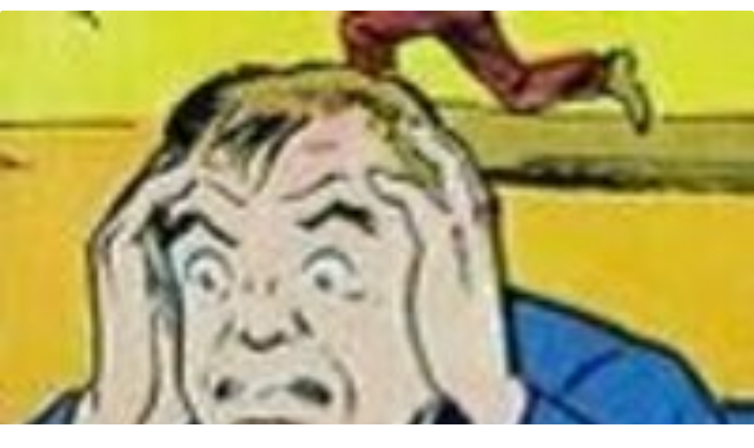

--- FILE ---
content_type: text/html; charset=utf-8
request_url: https://mitchw.blog/replies/2021/05/04/11408128.html
body_size: 8168
content:
<!DOCTYPE html>
<html lang="en">

<head>
  <meta charset="utf-8">
  <meta http-equiv="X-UA-Compatible" content="IE=edge">
  <meta name="viewport" content="width=device-width, initial-scale=1.0">
  <meta name="twitter:card" content="summary">
    <meta name="twitter:title" content="Mitch&#39;s Blog">
    <meta property="og:title" content="Mitch&#39;s Blog">
  
  
    <meta name="twitter:description" content="@odd He’s a superspreader.">
    <meta name="og:description" content="@odd He’s a superspreader.">
    <meta name="description" content="@odd He’s a superspreader."><meta name="twitter:image" content="https://avatars.micro.blog/avatars/2023/41/2611.jpg">
<meta property="og:image" content="https://avatars.micro.blog/avatars/2023/41/2611.jpg">
<title>@odd He’s a superspreader. … | Mitch&#39;s Blog</title>
  <link rel="canonical" href="https://mitchw.blog/replies/2021/05/04/11408128.html">
  
    <link rel="stylesheet" href="/css/main.css?1757804988">
  
  <link rel="stylesheet" href="/css/all.min.css?1757804988">
  <link rel="alternate" href="https://mitchw.blog/feed.xml" type="application/rss+xml" title="Mitch&#39;s Blog">
  <link rel="alternate" href="https://mitchw.blog/feed.json" type="application/json" title="Mitch&#39;s Blog">




<link rel="me" href="https://micro.blog/MitchW">







<link rel="shortcut icon" href="https://micro.blog/MitchW/favicon.png" type="image/x-icon">
<link rel="EditURI" type="application/rsd+xml" href="https://mitchw.blog/rsd.xml">
<link rel="authorization_endpoint" href="https://micro.blog/indieauth/auth">
<link rel="token_endpoint" href="https://micro.blog/indieauth/token">
<link rel="subscribe" href="https://micro.blog/users/follow">
<link rel="webmention" href="https://micro.blog/webmention">
<link rel="micropub" href="https://micro.blog/micropub">
<link rel="microsub" href="https://micro.blog/microsub">

<link rel="stylesheet" href="/custom.css?1757804988">


  <link rel="stylesheet" href="/css/collections.css?1757805787">



  


  
<script type="module">
  const base64Decode = (text) => decodeURIComponent(atob(text));

  document.addEventListener('click', e => {
    const link = e.target.closest('a.reply-by-email');

    if (link) {
      e.preventDefault();
      window.location = base64Decode(link.dataset.meta.match(/.{2}/g).map(hex => String.fromCharCode(parseInt(hex, 16) ^ 0x24)).join(''));
    }
  });
  </script>

  

  <link rel="stylesheet" href="/css/barefoot.min.css">
<script src="/js/barefoot.min.js"></script>
<script>
  document.addEventListener("DOMContentLoaded", (event) => {  
    var barefoot = new BareFoot();
    barefoot.init();
  });
</script>


  <script>
	document.addEventListener('DOMContentLoaded', () => {
		const images = document.querySelectorAll('.microblog_collection img');
		let currentImageIndex = 0;
		let isMultiLightbox = false;

		function createLightbox() {
			
			const lightbox = document.createElement('div');
			lightbox.id = 'microblog_lightbox';
			
			const closeBtn = document.createElement('button');
			closeBtn.id = 'microblog_lightbox_close_btn';
			closeBtn.innerHTML = '&times;';
			
			const prevBtn = document.createElement('button');
			prevBtn.id = 'microblog_lightbox_prev_btn';
			prevBtn.className = 'microblog_lightbox_nav';
			prevBtn.innerHTML = '&larr;';
			
			const nextBtn = document.createElement('button');
			nextBtn.id = 'microblog_lightbox_next_btn';
			nextBtn.className = 'microblog_lightbox_nav';
			nextBtn.innerHTML = '&rarr;';
			
			const lightboxImg = document.createElement('img');
			lightboxImg.id = 'microblog_lightbox_img';
			lightboxImg.alt = 'Lightbox Image';
			
			lightbox.appendChild(closeBtn);
			lightbox.appendChild(prevBtn);
			lightbox.appendChild(lightboxImg);
			lightbox.appendChild(nextBtn);
			
			document.body.appendChild(lightbox);
		
			return { lightbox, closeBtn, prevBtn, nextBtn, lightboxImg };
		}
		
		const { 
			lightbox, 
			closeBtn, 
			prevBtn, 
			nextBtn, 
			lightboxImg 
		} = createLightbox();

		function openMultiLightbox(index) {
			isMultiLightbox = true;
			currentImageIndex = index;
			lightboxImg.src = images[index].getAttribute('data-microblog-lightbox');
			lightbox.style.display = 'flex';

			
			prevBtn.style.display = 'block';
			nextBtn.style.display = 'block';
		}
		
		function openSingleLightbox(url) {
			isMultiLightbox = false;
			lightboxImg.src = url;
			lightbox.style.display = 'flex';

			
			prevBtn.style.display = 'none';
			nextBtn.style.display = 'none';
		}

		function closeLightbox() {
			lightbox.style.display = 'none';
		}

		function navigatePrevious() {
			currentImageIndex = (currentImageIndex - 1 + images.length) % images.length;
			lightboxImg.src = images[currentImageIndex].getAttribute('data-microblog-lightbox');
		}

		function navigateNext() {
			currentImageIndex = (currentImageIndex + 1) % images.length;
			lightboxImg.src = images[currentImageIndex].getAttribute('data-microblog-lightbox');
		}

		
		images.forEach((img, index) => {
			img.addEventListener('click', () => openMultiLightbox(index));
		});

		closeBtn.addEventListener('click', closeLightbox);
		prevBtn.addEventListener('click', navigatePrevious);
		nextBtn.addEventListener('click', navigateNext);

		
		document.addEventListener('keydown', (e) => {
			if (lightbox.style.display === 'flex') {
				switch (e.key) {
					case 'ArrowLeft':
						if (isMultiLightbox) {
							navigatePrevious();
						}
						break;
					case 'ArrowRight':
						if (isMultiLightbox) {
							navigateNext();
						}
						break;
					case 'Escape':
						closeLightbox();
						break;
				}
			}
		});

		
		lightbox.addEventListener('click', (e) => {
			if (e.target === lightbox) {
				closeLightbox();
			}
		});
		
		
		const single_images = document.querySelectorAll(".e-content img, .p-summary img");
		single_images.forEach(function(image) {
			
			if (image.closest(".microblog_collection")) {
				return;
			}
		
			
			if (!image.closest("a")) {
				
				const hasClickHandler = image.onclick || image.hasAttribute("onclick");
				const hasTouchHandler = image.ontouchstart || image.hasAttribute("ontouchstart");
		
				
				if (!hasClickHandler && !hasTouchHandler) {
					image.addEventListener("click", function() {
						openSingleLightbox(image.src);
					});
				}
			}
		});
	});
</script>


  
    <script defer src='https://tinylytics.app/embed/TZx9nny73WyRcKBq74AA.js'></script>


</head>


<body>
  <header class="site-header">
	
	<a href="/"><img src="https://avatars.micro.blog/avatars/2023/41/2611.jpg" alt="Mitch&#39;s Blog Profile Photo" class="profile_photo u-photo" width="80" height="80"></a>
	
	
	<h1><a class="site-title p-name u-url" href="/">Mitch&#39;s Blog</a></h1>
	
	
	
	
	
	<nav class="site-nav">
		<ul>
			
			
			
			<li><a class="page-link A good Nelson Mandela quote " href="/Mandela/">A good Nelson Mandela quote </a></li>
			
			
			
			<li><a class="page-link This blog is a dog&#39;s breakfast" href="/dogsbreakfast/">This blog is a dog&#39;s breakfast</a></li>
			
			
			
			<li><a class="page-link Newsletter" href="/Newsletter/">Newsletter</a></li>
			
			
			
			<li><a class="page-link Follow these posts on Mastodon, Tumblr or Bluesky" href="/follow-these-posts-on-mastodon/">Follow these posts on Mastodon, Tumblr or Bluesky</a></li>
			
			
			
		</ul>
	</nav>
	
</header>


  <div class="page-content">
    <div class="wrapper">
      
<div class="page">

  

  

   <a href="https://mitchw.blog/replies/2021/05/04/11408128.html" class="post-date u-url"><time class="dt-published" datetime="2021-05-04T13:20:44-07:00">May 4, 2021</time> ∞</a>
  <div class="reply-to"> Replying to:  <a href="https://micro.blog/odd/11406608" class="u-in-reply-to">@odd</a>  </div> 

  <article class="post-content">
    <p><a href="https://micro.blog/odd">@odd</a> He’s a superspreader.</p>

  </article>

  

</div>

    </div>
    
  </div>
  <footer class="site-footer">

  <div class="wrapper">
    
    <p class="custom_footer"></p>
    
    <p class="attribution custom_footer">Hosted by <a href="https://micro.blog">Micro.blog</a>. Powered by <a href="https://sumo.micro.blog">Sumo Theme</a>. Designed with <span class="red">♥</span> by <a href="https://www.mattlangford.com">Matt Langford</a>.</p>
  </div>

</footer>


  

  
</body>
</html>


--- FILE ---
content_type: text/css; charset=utf-8
request_url: https://mitchw.blog/css/main.css?1757804988
body_size: 49855
content:
/*!
 * Mythos Theme for Micro.blog
 * A minimal, fast, and readable black and white theme
 * 
 * Author: Matt Langford
 * Website: https://mattlangford.com
 * Repository: https://github.com/mattlangford/mythos-theme
 * License: MIT License
 * Version: 1.4.12
 * 
 * CUSTOMIZATION TIP: Do not modify this file directly. Instead use Micro.blog's Custom CSS feature.
 * If you modify (or overwrite) this file, it will limit the ability to apply future updates when one is released.
 * Use this file as a guide, but only include the specific things you want to change in your Custom CSS.
 */

/* ===== THEME CUSTOMIZATION VARIABLES =====
 * Change these values to customize your theme colors, fonts, and spacing.
 * All changes here will automatically apply throughout your entire site.
 */
:root {
    /* COLORS - Light Mode Default
     * Change these hex color codes to customize your theme colors.
     * Example: Change --color-text to #333333 for softer black text */
    --color-text: #000000;
    --color-text-light: #333333;
    --color-text-muted: #666666;
    --color-background: #ffffff;
    --color-background-alt: #f8f9fa;
    --color-border: #e1e5e9;
    --color-border-light: #f1f3f4;
    --color-link: #555555;
    --color-link-hover: #000000;
    --color-accent: #666666;
    
    /* TYPOGRAPHY 
     * Controls all text appearance throughout your site.
     * Tip: Change --font-size-base to make all text larger or smaller (18px is default) */
    --font-family-base: -apple-system, BlinkMacSystemFont, "Segoe UI", Roboto, "Helvetica Neue", Arial, "Liberation Sans", FreeSans, sans-serif;
    --font-family-mono: "SF Mono", Monaco, "Cascadia Code", "Roboto Mono", Consolas, "Liberation Mono", "Courier New", monospace;
    --font-size-base: 18px;
    --font-size-large: 20px;
    --font-size-small: 16px;
    --font-size-xs: 14px;
    --line-height-base: 1.6;
    --line-height-tight: 1.4;
    --line-height-loose: 1.8;
    
    /* SPACING 
     * Controls margins, padding, and gaps throughout your site.
     * Tip: Increase these values for more spacious design, decrease for more compact */
    --spacing-xs: 0.25rem;
    --spacing-sm: 0.5rem;
    --spacing-md: 1rem;
    --spacing-lg: 1.5rem;
    --spacing-xl: 2rem;
    --spacing-2xl: 3rem;
    --spacing-3xl: 4rem;
    
    /* LAYOUT 
     * Controls the width of your content and key measurements. */
    --container-width: 42rem;
    --container-width-wide: 48rem;
    --header-height: 4.75rem;
    --touch-target-height: 44px;
    --button-padding: var(--spacing-md) var(--spacing-lg);
    --button-padding-compact: var(--spacing-sm) var(--spacing-md);
    
    /* SHADOWS
     * Controls drop shadows and depth effects throughout the theme. */
    --shadow-light: 0 4px 12px rgba(0, 0, 0, 0.1);
    --shadow-medium: 0 8px 24px rgba(0, 0, 0, 0.15);
    --shadow-heavy: 0 8px 32px rgba(0, 0, 0, 0.3);
    
    /* BORDER RADIUS
     * Controls corner rounding for buttons, images, and containers. */
    --radius-small: 5px;
    --radius-medium: 8px;
    --radius-large: 12px;
    
    /* ANIMATIONS 
     * Controls how fast hover effects and transitions happen.
     * Tip: Set these to 0s if you prefer no animations */
    --transition-fast: 0.15s ease;
    --transition-base: 0.2s ease;
    --transition-slow: 0.3s ease;
}

/* ===== DARK MODE =====
 * Automatically activates when user's device is set to dark mode.
 * These colors override the light mode colors above.
 * Tip: Customize these colors to create your perfect dark mode experience. */
@media (prefers-color-scheme: dark) {
    :root {
        /* DARK MODE COLORS
         * Note: These use softer colors than pure black/white for better eye comfort */
        --color-text: #e5e5e5;
        --color-text-light: #cccccc;
        --color-text-muted: #999999;
        --color-background: #1a1a1a;
        --color-background-alt: #2a2a2a;
        --color-border: #404040;
        --color-border-light: #333333;
        --color-link: #aaaaaa;
        --color-link-hover: #e5e5e5;
        --color-accent: #888888;
    }
    
    /* SPECIAL CONTENT BLOCKS in Dark Mode
     * These override the light mode versions for better dark mode contrast */
    /* Blue informational blocks */
    p.note {
        background-color: #1a2533;
        border-color: #2d4a5c;
        border-left-color: #4a90cc;
        color: #b3d7f0;
    }
    
    /* Yellow warning blocks */
    p.alert {
        background-color: #332914;
        border-color: #5c4a1a;
        border-left-color: #cc9944;
        color: #f0d9a3;
    }
    
    /* Gray sidebar-style blocks */
    p.aside {
        background-color: #2a2a2a;
        border-color: #404040;
        border-left-color: #777777;
        color: #cccccc;
    }
    
    p.lead {
        color: #cccccc;
    }
    
    /* IMAGES in Dark Mode
     * Add subtle border so images stand out from dark background */
    img {
        border: 1px solid var(--color-border-light);
    }
    
    img.vintage {
        border-color: #3a3a36;
        background-color: #2a2a26;
        box-shadow: 
            0 2px 8px rgba(0, 0, 0, 0.3),
            inset 0 0 0 1px rgba(255, 255, 255, 0.1),
            0 0 0 1px #404036;
    }
    
    /* CODE BLOCKS in Dark Mode 
     * Dark theme for code and syntax highlighting */
    /* Inline code */
    code {
        background-color: #2d2d2d;
        border-color: var(--color-border);
        color: #e5e5e5;
    }
    
    /* Code blocks */
    pre {
        background-color: #2d2d2d;
        border-color: var(--color-border);
        color: #e5e5e5;
    }
    
    /* HIGHLIGHT element in Dark Mode */
    highlight, mark {
        background-color: #4a4a00;
        color: #ffffff;
    }
    
    /* Fixes issue with Archive by Months plugin in Dark Mode */
    .archive_years select {
       color: #000;
    }
}

/* ===== SMOOTH TRANSITIONS =====
 * Makes dark/light mode switching smooth and pleasant.
 * All elements transition their colors when mode changes. */
*, *::before, *::after {
    transition: background-color var(--transition-base), color var(--transition-base), border-color var(--transition-base);
}

/* ===== ACCESSIBILITY: REDUCED MOTION =====
 * Respects user preference for reduced motion (important for vestibular disorders).
 * When user has "reduce motion" enabled, all animations become nearly instant. */
@media (prefers-reduced-motion: reduce) {
    *, *::before, *::after {
        animation-duration: 0.01ms !important;
        animation-iteration-count: 1 !important;
        transition-duration: 0.01ms !important;
        scroll-behavior: auto !important;
    }
}

/* ===== FOUNDATIONAL STYLES =====
 * These establish the basic behavior and appearance for your entire site.
 * Generally, you won't need to modify these unless you want advanced customization. */

/* Reset browser defaults and use modern box model */
*,
*::before,
*::after {
    box-sizing: border-box;
}

/* Set up base font size and text rendering */
html {
    font-size: var(--font-size-base);
    line-height: var(--line-height-base);
    -webkit-text-size-adjust: 100%;
    scroll-padding-top: var(--header-height);
}

/* Smooth scrolling for anchor links (respects motion preferences) */
@media (prefers-reduced-motion: no-preference) {
    html {
        scroll-behavior: smooth;
    }
}

/* Main page setup - this controls your overall site appearance */
body {
    margin: 0;
    padding: 0;
    font-family: var(--font-family-base);
    color: var(--color-text);
    background-color: var(--color-background);
    -webkit-font-smoothing: antialiased;
    -moz-osx-font-smoothing: grayscale;
    letter-spacing: 0.01em;
    transition: background-color var(--transition-base), color var(--transition-base);
}

/* ===== TYPOGRAPHY =====
 * Controls the appearance of all text elements.
 * Tip: To change font sizes site-wide, modify the --font-size variables at the top. */

/* Headlines (h1, h2, h3, h4, h5, h6)
 * These control your blog post titles and section headings */
h1, h2, h3, h4, h5, h6 {
    margin: var(--spacing-xl) 0 var(--spacing-md);
    font-weight: 600;
    line-height: var(--line-height-tight);
    color: var(--color-text);
}

/* Remove extra space above the first heading in a section */
h1:first-child,
h2:first-child,
h3:first-child {
    margin-top: 0;
}

/* Specific heading sizes - change these to adjust hierarchy
 * Tip: rem units scale with your base font size */
h1 { font-size: 2rem; }
h2 { font-size: 1.5rem; }
h3 { font-size: 1.25rem; }
h4 { font-size: 1.1rem; }
h5 { font-size: 1rem; }
h6 { font-size: 0.9rem; }

/* Paragraphs - your main text content */
p {
    margin: 0 0 var(--spacing-md);
}

/* Remove space below the last paragraph in a section */
p:last-child {
    margin-bottom: 0;
}

/* ===== SPECIAL CONTENT BLOCKS =====
 * Use these classes in your posts for styled content blocks.
 * Example: <p class="note">This is an informational note.</p> */

/* Blue informational blocks - use for tips, notes, helpful information */
p.note {
    background-color: #e8f4fd;
    border: 1px solid #bee5eb;
    border-left: 4px solid #007acc;
    padding: var(--spacing-md);
    margin: var(--spacing-lg) 0;
    border-radius: var(--radius-small);
    font-weight: 600;
    color: #084248;
}

/* Yellow warning blocks - use for warnings, important notices */
p.alert {
    background-color: #fff3cd;
    border: 1px solid #ffeaa7;
    border-left: 4px solid #f39c12;
    padding: var(--spacing-md);
    margin: var(--spacing-lg) 0;
    border-radius: var(--radius-small);
    font-weight: 600;
    color: #6b4f03;
}

/* Gray sidebar-style blocks - use for additional info, asides */
p.aside {
    background-color: #f8f9fa;
    border: 1px solid #dee2e6;
    border-left: 4px solid #6c757d;
    padding: var(--spacing-md);
    margin: var(--spacing-lg) 0;
    border-radius: var(--radius-small);
    font-weight: 600;
    color: #495057;
}

/* Lead paragraph - larger text for introductions */
p.lead {
    font-size: var(--font-size-large);
    font-weight: 400;
    line-height: var(--line-height-loose);
    margin-bottom: var(--spacing-lg);
    color: var(--color-text-light);
}

/* ===== LINKS =====
 * Controls how all links appear and behave throughout your site. */

/* Default link appearance */
a {
    color: var(--color-link);
    text-decoration: underline;
    text-underline-offset: 0.2em;
    text-decoration-thickness: 1px;
    transition: color var(--transition-fast);
}

/* Link hover state - when mouse hovers over link */
a:hover {
    color: var(--color-link-hover);
    text-decoration-thickness: 2px;
}

/* Link focus state - when keyboard user tabs to link (accessibility) */
a:focus {
    outline: 2px solid var(--color-accent);
    outline-offset: 2px;
}

/* Footnote links - remove underlines for cleaner appearance */
a[href^="#fn:"],
a[href^="#fnref:"],
.footnote-ref,
.footnote-backref {
    text-decoration: none;
}

/* Add subtle hover effect for footnote links */
a[href^="#fn:"]:hover,
a[href^="#fnref:"]:hover,
.footnote-ref:hover,
.footnote-backref:hover {
    text-decoration: underline;
    text-decoration-thickness: 1px;
}

/* Lists */
ul, ol {
    margin: 0 0 var(--spacing-md);
    padding-left: var(--spacing-lg);
}

li {
    margin-bottom: var(--spacing-xs);
}

/* ===== TABLES =====
 * Clean, readable table styling that matches the theme design. */

table {
    width: 100%;
    border-collapse: collapse;
    margin: var(--spacing-lg) 0;
    font-size: var(--font-size-base);
    line-height: var(--line-height-base);
}

/* Table headers */
th {
    background-color: var(--color-background-alt);
    color: var(--color-text);
    font-weight: 600;
    padding: var(--spacing-md) var(--spacing-lg);
    text-align: left;
    border-bottom: 2px solid var(--color-border);
    border-right: 1px solid var(--color-border-light);
}

th:last-child {
    border-right: none;
}

/* Table cells */
td {
    padding: var(--spacing-md) var(--spacing-lg);
    border-bottom: 1px solid var(--color-border-light);
    border-right: 1px solid var(--color-border-light);
}

td:last-child {
    border-right: none;
}

/* Zebra striping for better readability */
tbody tr:nth-child(even) {
    background-color: var(--color-background-alt);
}

/* Hover effect on table rows */
tbody tr:hover {
    background-color: var(--color-background-alt);
    transition: background-color var(--transition-fast);
}


/* Images */
img {
    width: 100%;
    height: auto;
    display: block;
    margin: var(--spacing-md) 0;
    border-radius: var(--radius-small);
}

/* Note: For lazy loading, users should add loading="lazy" to img tags in content.
   Avatar images in header should NOT use lazy loading as they're above-the-fold. */

/* Videos */
video {
    width: 100%;
    height: auto;
    display: block;
    margin: var(--spacing-md) 0;
    border-radius: var(--radius-small);
}


img.half-width {
    width: 50%;
    max-width: 50%;
    margin: var(--spacing-md) auto;
}

img.small {
    width: 150px;
    height: 150px;
    object-fit: cover;
    border-radius: var(--radius-small);
    margin: var(--spacing-sm);
}

img.frame {
    border: 8px solid var(--color-background-alt);
    box-shadow: var(--shadow-light);
    margin: var(--spacing-lg) 0;
}

/* ===== SPECIAL IMAGE CLASSES =====
 * Add these classes to images in your posts for different effects.
 * Example: <img src="photo.jpg" class="full-width" alt="Description"> */

/* Full-width images that break out of the normal content width
 * Great for hero images, wide screenshots, landscape photos */
img.full-width,
figure.full-width {
    width: 100vw;
    max-width: 1200px;
    margin-left: 50%;
    transform: translateX(-50%);
}

/* Remove rounded corners from full-width images when they reach browser edge */
img.full-width {
    border-radius: 0;
}

/* Vintage scrapbook-style image */
img.vintage {
    position: relative;
    border: 8px solid #f5f5f0;
    border-radius: 2px;
    box-shadow: 
        0 2px 8px rgba(0, 0, 0, 0.15),
        inset 0 0 0 1px rgba(0, 0, 0, 0.1),
        0 0 0 1px #e8e8e0;
    transform: rotate(-0.5deg);
    margin: var(--spacing-lg) auto;
    display: block;
    background-color: #f9f9f6;
    padding: 4px;
}

img.vintage:hover {
    transform: rotate(0deg);
    transition: transform 0.3s ease;
}

/* Figure captions - centered styling for image descriptions */
figcaption {
    text-align: center;
    font-size: var(--font-size-small);
    color: var(--color-text-muted);
    font-style: italic;
    margin-top: var(--spacing-sm);
    padding: 0 var(--spacing-md);
    line-height: var(--line-height-base);
}

/* Code */
code {
    font-family: var(--font-family-mono);
    font-size: 0.9em;
    background-color: var(--color-background-alt);
    padding: 0.15em 0.3em;
    border-radius: var(--radius-small);
    border: 1px solid var(--color-border-light);
}

pre {
    font-family: var(--font-family-mono);
    font-size: 0.85em;
    background-color: var(--color-background-alt);
    padding: var(--spacing-md);
    border-radius: var(--radius-small);
    border: 1px solid var(--color-border);
    overflow-x: auto;
    margin: var(--spacing-lg) 0;
    line-height: var(--line-height-tight);
    position: relative;
}

/* Code block copy button */
.code-copy-button {
    position: absolute;
    top: var(--spacing-sm);
    right: var(--spacing-sm);
    background-color: var(--color-background);
    border: 1px solid var(--color-border);
    border-radius: var(--radius-small);
    padding: var(--spacing-xs) var(--spacing-sm);
    font-size: var(--font-size-xs);
    color: var(--color-text-muted);
    cursor: pointer;
    opacity: 0;
    transition: all var(--transition-fast);
    z-index: 10;
}

pre:hover .code-copy-button {
    opacity: 1;
}

.code-copy-button:hover {
    background-color: var(--color-background-alt);
    border-color: var(--color-accent);
    color: var(--color-text);
}

.code-copy-button.copied {
    background-color: var(--color-accent);
    color: var(--color-background);
}

pre code {
    background: none;
    border: none;
    padding: 0;
    font-size: inherit;
}

/* Highlight element - for text highlighting/marking */
highlight, mark {
    background-color: #fff3cd;
    color: var(--color-text);
    padding: 0.1em 0.2em;
    border-radius: 3px;
    font-weight: 500;
}

/* Abbreviation element - for acronyms and abbreviations */
abbr {
    text-decoration: underline dotted;
    text-underline-offset: 0.2em;
    cursor: help;
    font-variant: small-caps;
    letter-spacing: 0.05em;
}

/* Blockquotes */
blockquote {
    margin: var(--spacing-xl) 0;
    padding: var(--spacing-md) var(--spacing-lg);
    border-left: 4px solid var(--color-border);
    background-color: var(--color-background-alt);
    font-style: italic;
    color: var(--color-text-light);
}

blockquote p:last-child {
    margin-bottom: 0;
}

/* Bible verse styling - elegant formatting for scripture */
blockquote.verse {
    font-family: Georgia, "Times New Roman", serif;
    text-align: center;
    border: none;
    background-color: transparent;
    font-style: normal;
    color: var(--color-text);
    padding: var(--spacing-xl) var(--spacing-lg);
    margin: var(--spacing-xl) auto;
    position: relative;
    max-width: 600px;
}

blockquote.verse:before {
    content: """;
    font-size: 3em;
    color: var(--color-text-muted);
    position: absolute;
    top: 0;
    left: 50%;
    transform: translateX(-50%);
    line-height: 0.8;
}

blockquote.verse p {
    font-size: var(--font-size-large);
    line-height: var(--line-height-loose);
    margin-bottom: var(--spacing-md);
}

blockquote.verse cite {
    font-style: normal;
    font-weight: 600;
    font-size: var(--font-size-small);
    color: var(--color-text-muted);
    display: block;
    margin-top: var(--spacing-md);
    letter-spacing: 0.5px;
}

/* ===== LAYOUT COMPONENTS =====
 * These control the major sections of your site layout.
 * Generally you won't need to modify these unless you want structural changes. */

/* ===== SITE HEADER =====
 * The top navigation bar that contains your site title and menu */
.site-header {
    background-color: var(--color-background);
    border-bottom: 1px solid var(--color-border);
    position: sticky;
    top: 0;
    z-index: 100;
    backdrop-filter: blur(10px);
    -webkit-backdrop-filter: blur(10px);
}

.header-container {
    max-width: var(--container-width);
    margin: 0 auto;
    padding: var(--spacing-md) var(--spacing-lg);
    display: flex;
    align-items: center;
    justify-content: space-between;
    min-height: var(--header-height);
}

.site-branding {
    display: flex;
    align-items: center;
    gap: var(--spacing-md);
}


.site-info {
    min-width: 0;
}

.site-title {
    margin: 0;
    font-size: 1.25rem;
    font-weight: 600;
    line-height: 1.2;
}

.title-avatar {
    width: 1.75rem;
    height: 1.75rem;
    border-radius: 50%;
    margin: 0;
    flex-shrink: 0;
}

.site-title a {
    color: var(--color-text);
    text-decoration: none;
    transition: color var(--transition-fast);
    display: flex;
    align-items: center;
    gap: var(--spacing-sm);
}

.site-title a:hover {
    color: var(--color-link);
}


/* ===== NAVIGATION MENU =====
 * The dropdown menu that appears when clicking the menu button.
 * Features automatic 2-column layout when you have 6+ menu items. */
.site-navigation {
    position: relative;
}

.menu-toggle {
    display: flex;
    align-items: center;
    gap: var(--spacing-sm);
    background: none;
    border: 1px solid var(--color-border);
    border-radius: var(--radius-small);
    padding: var(--spacing-sm) var(--spacing-md);
    cursor: pointer;
    transition: all var(--transition-fast);
    font-size: var(--font-size-small);
    color: var(--color-text-muted);
}

.menu-toggle:hover {
    border-color: var(--color-accent);
    color: var(--color-text);
}

.menu-toggle-text {
    font-weight: 500;
}

.hamburger {
    display: flex;
    flex-direction: column;
    width: 18px;
    height: 14px;
    justify-content: space-between;
}

.hamburger span {
    display: block;
    height: 2px;
    width: 100%;
    background-color: currentColor;
    transition: all var(--transition-fast);
    transform-origin: center;
}

.menu-toggle[aria-expanded="true"] .hamburger span:first-child {
    transform: rotate(45deg) translate(5px, 5px);
}

.menu-toggle[aria-expanded="true"] .hamburger span:nth-child(2) {
    transform: scale(0);
    opacity: 0;
}

.menu-toggle[aria-expanded="true"] .hamburger span:last-child {
    transform: rotate(-45deg) translate(5px, -5px);
}

/* CSS-only menu toggle styles (Progressive Enhancement Base) */
.menu-toggle-input {
    position: absolute;
    opacity: 0;
    pointer-events: none;
    left: -9999px;
}

/* CSS-only menu functionality - show menu when checkbox is checked */
@media (max-width: 768px) {
    .menu-toggle-input:checked ~ .primary-menu {
        transform: translateX(-320px) !important;
    }
    
    .menu-toggle-input:checked ~ .menu-backdrop {
        opacity: 1 !important;
        visibility: visible !important;
    }
}

@media (min-width: 769px) {
    .menu-toggle-input:checked ~ .primary-menu {
        opacity: 1 !important;
        visibility: visible !important;
        transform: translateX(0) translateY(0) !important;
    }
}

/* Visual feedback for checkbox toggle */
.menu-toggle-input:checked + .menu-toggle .hamburger span:first-child {
    transform: rotate(45deg) translate(5px, 5px);
}

.menu-toggle-input:checked + .menu-toggle .hamburger span:nth-child(2) {
    transform: scale(0);
    opacity: 0;
}

.menu-toggle-input:checked + .menu-toggle .hamburger span:last-child {
    transform: rotate(-45deg) translate(5px, -5px);
}

/* JavaScript Enhancement - hide CSS-only version when JS is available */
.js-enabled .menu-toggle-input,
.js-enabled .menu-toggle:not(.js-menu-toggle) {
    display: none !important;
}

.js-enabled .js-menu-toggle {
    display: flex !important;
}


/* MOBILE: Full-screen overlay navigation */
@media (max-width: 768px) {
    .site-navigation {
        position: relative;
        z-index: 1001;
    }
    
    .menu-toggle {
        position: relative;
        z-index: 1002;
        background-color: var(--color-background) !important;
        border-color: var(--color-border) !important;
        color: var(--color-text-muted) !important;
        backdrop-filter: none !important;
    }
    
    /* Mobile Menu - Slide In Below Header */
    .primary-menu {
        position: fixed;
        top: var(--header-height);
        right: -320px;
        width: 320px;
        height: calc(100vh - var(--header-height));
        height: calc(100dvh - var(--header-height)); /* Dynamic viewport height for mobile browsers */
        background-color: var(--color-background);
        border-left: 1px solid var(--color-border);
        transform: translateX(0);
        transition: transform 0.3s cubic-bezier(0.4, 0, 0.2, 1);
        z-index: 99;
        box-shadow: -4px 0 20px rgba(0, 0, 0, 0.1);
    }
    
    .primary-menu.active {
        transform: translateX(-320px);
    }
    
    /* Mobile Menu Backdrop */
    .menu-backdrop {
        position: fixed;
        top: var(--header-height);
        left: 0;
        width: 100vw;
        height: calc(100vh - var(--header-height));
        background-color: rgba(0, 0, 0, 0.5);
        opacity: 0;
        visibility: hidden;
        transition: all 0.3s cubic-bezier(0.4, 0, 0.2, 1);
        z-index: 98;
    }
    
    .menu-backdrop.active {
        opacity: 1;
        visibility: visible;
    }
    
    .menu-content {
        display: flex;
        flex-direction: column;
        height: 100%;
        padding: var(--spacing-md) 0 calc(var(--spacing-md) + env(safe-area-inset-bottom, 16px));
        overflow-y: auto;
        box-sizing: border-box;
    }
    
    .nav-menu {
        list-style: none;
        margin: 0;
        padding: 0 var(--spacing-md);
        flex: 1;
        position: relative;
    }
    
    /* Simplified overflow handling for 7+ navigation items */
    .nav-menu.scrollable {
        max-height: calc(100vh - var(--header-height) - 140px);
        overflow-y: auto;
        margin-bottom: var(--spacing-sm);
        border-bottom: 1px solid var(--color-border-light);
        padding-bottom: var(--spacing-sm);
    }
    
    /* Prominent fade gradient for scrollable indication */
    .nav-menu.scrollable::after {
        content: '';
        position: sticky;
        bottom: 0;
        left: 0;
        right: 0;
        height: 32px;
        background: linear-gradient(to bottom, transparent 0%, rgba(0,0,0,0.15) 30%, rgba(0,0,0,0.25) 60%, var(--color-background) 100%);
        pointer-events: none;
        margin: 0 calc(-1 * var(--spacing-md));
    }
    
    .nav-menu.scrollable.scrolled-to-bottom::after {
        display: none;
    }
    
    /* Aggressive social icon hiding for short screens */
    @media (max-height: 550px) {
        .social-icons {
            display: none !important;
        }
        
        .nav-menu.scrollable {
            max-height: calc(100vh - var(--header-height) - 60px);
            margin-bottom: 0;
            border-bottom: none;
            padding-bottom: 0;
        }
    }
    
    /* CSS Variables for mobile */
    :root {
        --font-size-base: 16px;
        --container-width: 100%;
        --spacing-lg: 1rem;
        --spacing-xl: 1.25rem;
        --spacing-2xl: 2rem;
        --spacing-3xl: 2.5rem;
        --button-padding-mobile: var(--spacing-md) var(--spacing-md);
        --button-padding-compact-mobile: var(--spacing-sm) var(--spacing-md);
    }
    
    /* Layout adjustments */
    .header-container {
        padding: var(--spacing-md) var(--spacing-md);
    }
    
    .main-content {
        padding: var(--spacing-xl) var(--spacing-md);
    }
    
    .site-title {
        font-size: 1.1rem;
    }
    
    /* Navigation mobile adjustments */
    .nav-link {
        padding: var(--spacing-md) var(--spacing-lg);
        font-size: var(--font-size-small);
    }
    
    /* Pagination mobile adjustments */
    .pagination {
        flex-direction: row;
        justify-content: space-between;
        gap: var(--spacing-sm);
        text-align: center;
    }
    
    .prev-page, .next-page {
        padding: var(--button-padding-mobile);
        font-size: var(--font-size-xs);
        flex: 0 1 auto;
        min-width: 0;
    }
    
    .page-numbers {
        flex: 0 0 auto;
        font-size: var(--font-size-xs);
    }
    
    /* Archive categories mobile adjustments */
    .archive-categories {
        gap: var(--spacing-xs);
    }
    
    .archive-categories .category-button {
        padding: var(--button-padding-compact-mobile);
        font-size: var(--font-size-xs);
    }
    
    /* Table mobile adjustments */
    table {
        font-size: var(--font-size-small);
    }
    
    th, td {
        padding: var(--spacing-sm) var(--spacing-md);
    }
    
    /* Photo collection mobile adjustments */
    .microblog_collection {
        grid-template-columns: repeat(3, 1fr) !important;
        gap: var(--spacing-sm) !important;
    }
}

/* DESKTOP: Dropdown Menu */
@media (min-width: 769px) {
    .primary-menu {
        position: absolute;
        top: calc(100% + var(--spacing-sm));
        right: 0;
        width: 320px;
        height: auto;
        min-height: fit-content;
        max-height: 80vh;
        background-color: var(--color-background);
        border: 1px solid var(--color-border);
        border-radius: var(--radius-medium);
        box-shadow: var(--shadow-medium);
        transform: translateX(0) translateY(-10px);
        opacity: 0;
        visibility: hidden;
        transition: all 0.3s cubic-bezier(0.4, 0, 0.2, 1);
        z-index: 1000;
        overflow: visible;
    }

    .primary-menu.active {
        opacity: 1;
        visibility: visible;
        transform: translateX(0) translateY(0);
    }
    
    .menu-content {
        height: auto;
        padding: var(--spacing-md) 0;
        min-height: 100%;
        display: flex;
        flex-direction: column;
    }
    
    .nav-menu {
        padding: 0;
        margin: 0;
        flex: none;
        list-style: none;
        position: relative;
    }
    
    /* Simplified desktop overflow handling */
    .nav-menu.scrollable {
        max-height: calc(60vh - 80px);
        overflow-y: auto;
        margin-bottom: var(--spacing-sm);
        border-bottom: 1px solid var(--color-border-light);
        padding-bottom: var(--spacing-sm);
    }
    
    .nav-menu.scrollable::after {
        content: '';
        position: sticky;
        bottom: 0;
        height: 24px;
        background: linear-gradient(to bottom, transparent 0%, rgba(0,0,0,0.15) 30%, rgba(0,0,0,0.25) 60%, var(--color-background) 100%);
        pointer-events: none;
        margin: 0;
    }
    
    .nav-menu.scrollable.scrolled-to-bottom::after {
        display: none;
    }
    
    /* Hide social icons on short desktop screens too */
    @media (min-width: 769px) and (max-height: 600px) {
        .social-icons {
            display: none !important;
        }
        
        .nav-menu.scrollable {
            max-height: calc(60vh - 40px);
            margin-bottom: 0;
            border-bottom: none;
            padding-bottom: 0;
        }
    }
}

/* Navigation Links */
.nav-item {
    margin: 0;
}

.nav-link {
    display: flex;
    align-items: center;
    padding: var(--spacing-md) var(--spacing-lg);
    min-height: 48px;
    color: var(--color-text);
    text-decoration: none;
    font-weight: 500;
    font-size: var(--font-size-base);
    transition: all 0.2s ease;
    border-radius: var(--radius-small);
    margin: 0 var(--spacing-md) var(--spacing-xs);
    position: relative;
}

.nav-link:hover,
.nav-link:focus {
    background-color: var(--color-background-alt);
    color: var(--color-text);
}

.nav-link:focus {
    outline: 2px solid var(--color-accent);
    outline-offset: 2px;
}

/* Social Icons Grid */
.social-icons {
    margin-top: var(--spacing-md);
    padding: var(--spacing-md);
    border-top: 1px solid var(--color-border-light);
    display: grid;
    gap: var(--spacing-sm);
    justify-content: center;
    flex-shrink: 0;
}

/* Remove duplicate border when navigation is scrollable */
.nav-menu.scrollable + .social-icons {
    border-top: none;
    margin-top: 0;
}

/* Social Icons Grid - Auto-layout */
.social-icons {
    grid-template-columns: repeat(auto-fit, minmax(32px, 1fr));
    gap: var(--spacing-sm);
    max-width: 212px;
    margin-left: auto;
    margin-right: auto;
}

/* Reduced Motion Support */
@media (prefers-reduced-motion: reduce) {
    .primary-menu,
    .menu-backdrop,
    .nav-link,
    .social-link {
        transition: none;
    }
    
    .social-link:hover {
        transform: none;
    }
}

.social-link {
    display: flex;
    align-items: center;
    justify-content: center;
    width: 44px;
    height: 44px;
    color: var(--color-text-muted);
    text-decoration: none;
    border-radius: var(--radius-small);
    transition: all 0.2s ease;
    font-size: 1.25rem;
}

.social-link:hover,
.social-link:focus {
    color: var(--color-text);
    background-color: var(--color-background-alt);
    transform: translateY(-2px);
}

.social-link:focus {
    outline: 2px solid var(--color-accent);
    outline-offset: 2px;
}

/* Main Content */
.main-content {
    max-width: var(--container-width);
    margin: 0 auto;
    padding: var(--spacing-2xl) var(--spacing-lg);
}

/* Home Page */
.home-content {
    max-width: 100%;
}



/* Posts */
.posts-list {
    max-width: 100%;
}

.post-item {
    margin-bottom: var(--spacing-2xl);
    padding-bottom: var(--spacing-2xl);
    border-bottom: 1px solid var(--color-border-light);
}

.post-item:last-child {
    margin-bottom: 0;
    border-bottom: none;
}

.post-header {
    margin-bottom: var(--spacing-md);
}

.post-title {
    margin: 0 0 var(--spacing-sm);
    font-size: 1.5rem;
    line-height: var(--line-height-tight);
}

.post-title a {
    color: var(--color-text);
    text-decoration: none;
    transition: color var(--transition-fast);
}

.post-title a:hover {
    color: var(--color-link);
}

.post-meta {
    display: flex;
    align-items: center;
    gap: var(--spacing-md);
    font-size: var(--font-size-small);
    color: var(--color-text-muted);
    margin: var(--spacing-sm) 0;
}

.post-meta time {
    font-weight: 500;
}

.post-date-link {
    text-decoration: none;
    color: inherit;
    transition: color var(--transition-fast);
}

.post-date-link:hover {
    color: var(--color-link);
}


.post-content {
    font-size: var(--font-size-base);
    line-height: var(--line-height-loose);
    margin-bottom: var(--spacing-md);
}

.continue-reading {
    margin-top: var(--spacing-md);
}

/* Single Post */
.post {
    max-width: 100%;
}

.post-footer {
    margin-top: var(--spacing-3xl);
    padding-top: var(--spacing-2xl);
    border-top: 1px solid var(--color-border);
}

.empty-list {
    text-align: center;
    padding: var(--spacing-3xl) 0;
    color: var(--color-text-muted);
}

/* Pagination */
.pagination {
    display: flex;
    justify-content: space-between;
    align-items: center;
    margin-top: var(--spacing-2xl);
    padding-top: var(--spacing-xl);
    flex-wrap: wrap;
    gap: var(--spacing-md);
}

.prev-page,
.next-page {
    display: inline-flex;
    align-items: center;
    justify-content: center;
    padding: var(--spacing-md) var(--spacing-lg);
    min-height: 44px;
    background-color: var(--color-background-alt);
    border: 1px solid var(--color-border);
    border-radius: var(--radius-small);
    text-decoration: none;
    color: var(--color-text-muted);
    font-weight: 600;
    font-size: var(--font-size-small);
    transition: all var(--transition-fast);
    white-space: nowrap;
}

.prev-page:hover,
.next-page:hover {
    color: var(--color-text);
    border-color: var(--color-accent);
    transform: translateY(-1px);
}

.page-numbers {
    font-size: var(--font-size-small);
    color: var(--color-text-muted);
    font-weight: 500;
}

/* Footer */
.site-footer {
    background-color: var(--color-background);
    border-top: 1px solid var(--color-border);
    margin-top: var(--spacing-3xl);
}

.footer-container {
    max-width: var(--container-width);
    margin: 0 auto;
    padding: var(--spacing-2xl) var(--spacing-lg);
    text-align: center;
}

.footer-content {
    margin-bottom: var(--spacing-lg);
}

.powered-by {
    margin: var(--spacing-sm) 0;
    font-size: var(--font-size-small);
    color: var(--color-text-muted);
}

/* Horizontal Rules */
hr {
    border: none;
    height: 1px;
    background-color: var(--color-border-light);
    margin: var(--spacing-2xl) 0;
    opacity: 0.7;
}

/* Buttons and Form Elements */
/* Base button class - consolidated styles */
.btn,
button, .button, input[type="submit"], input[type="button"],
.post-actions a, .post-actions button,
.archive-categories .category-button,
.prev-page, .next-page,
.post-categories .category-button,
.share-link-button, .copy-link-button {
    display: inline-flex;
    align-items: center;
    justify-content: center;
    min-height: var(--touch-target-height);
    background-color: var(--color-background-alt);
    border: 1px solid var(--color-border);
    border-radius: var(--radius-small);
    color: var(--color-text);
    text-decoration: none;
    font-weight: 600;
    cursor: pointer;
    transition: all var(--transition-fast);
    font-family: inherit;
    padding: var(--button-padding);
    font-size: var(--font-size-small);
}

/* Compact button variant */
.post-categories .category-button {
    padding: var(--button-padding-compact);
    font-size: var(--font-size-xs);
    min-height: 36px;
}

/* Consolidated button hover states */
.btn:hover,
button:hover, .button:hover, input[type="submit"]:hover, input[type="button"]:hover,
.post-actions a:hover, .post-actions button:hover,
.archive-categories .category-button:hover,
.prev-page:hover, .next-page:hover,
.post-categories .category-button:hover,
.share-link-button:hover, .copy-link-button:hover,
.microblog_reply_button input[type="submit"]:hover:not(:disabled) {
    background-color: var(--color-background);
    border-color: var(--color-accent);
    color: var(--color-text);
    transform: translateY(-1px);
}

/* Consolidated button focus states */
.btn:focus,
button:focus, .button:focus, input[type="submit"]:focus, input[type="button"]:focus,
.post-actions a:focus, .post-actions button:focus,
.archive-categories .category-button:focus,
.prev-page:focus, .next-page:focus,
.post-categories .category-button:focus,
.share-link-button:focus, .copy-link-button:focus {
    outline: 2px solid var(--color-accent);
    outline-offset: 2px;
}


/* Form Elements */
input[type="text"], input[type="email"], input[type="search"], 
input[type="url"], input[type="password"], textarea, select {
    display: inline-block;
    padding: var(--button-padding);
    min-height: var(--touch-target-height);
    background-color: var(--color-background);
    border: 1px solid var(--color-border);
    border-radius: var(--radius-small);
    color: var(--color-text);
    font-family: inherit;
    font-size: var(--font-size-small);
    line-height: 1;
    transition: border-color var(--transition-fast);
    width: 100%;
}

input[type="text"]:focus, input[type="email"]:focus, input[type="search"]:focus,
input[type="url"]:focus, input[type="password"]:focus, textarea:focus, select:focus {
    outline: 2px solid var(--color-accent);
    outline-offset: 2px;
    border-color: var(--color-accent);
}

/* Form submit button spacing */
form input[type="submit"] {
    margin-top: var(--spacing-sm);
}

/* Search Space Plugin Specific */
#search-space-form {
    margin-bottom: var(--spacing-xl);
}

#search-space-form p {
    display: flex;
    flex-wrap: wrap;
    gap: var(--spacing-sm);
    align-items: flex-end;
}

#search-space-form label {
    flex-basis: 100%;
    font-weight: 600;
    color: var(--color-text);
    margin-bottom: var(--spacing-xs);
}

#search-space-form input[type="search"] {
    flex: 1;
    min-width: 200px;
}

#search-space-form button {
    flex-shrink: 0;
}

/* Microblog Conversation/Comments */
#conversation {
    margin-top: var(--spacing-2xl);
    background: transparent;
}

.microblog_conversation {
    margin: var(--spacing-lg) 0;
}

.microblog_post {
    padding: var(--spacing-md);
    margin-bottom: var(--spacing-md);
    background-color: var(--color-background);
    border: 1px solid var(--color-border-light);
    border-radius: var(--radius-small);
    transition: border-color var(--transition-fast);
}

.microblog_post:hover {
    border-color: var(--color-border);
}

.microblog_post:last-child {
    margin-bottom: 0;
}

.microblog_user {
    display: flex;
    align-items: center;
    gap: var(--spacing-sm);
}

.microblog_avatar {
    width: 1.75rem !important;
    height: 1.75rem !important;
    max-width: 1.75rem !important;
    border-radius: 50%;
    border: 1px solid var(--color-border-light);
    margin: 0.5rem 0;
}

.microblog_fullname {
    font-weight: 600;
    color: var(--color-text);
    font-size: var(--font-size-small);
}

.microblog_text {
    color: var(--color-text-light);
    line-height: var(--line-height-base);
    margin-bottom: var(--spacing-sm);
    font-size: var(--font-size-base);
}

.microblog_text p {
    margin: 0;
}

.microblog_time {
    font-size: var(--font-size-xs);
    color: var(--color-text-muted);
    font-weight: 500;
}

.microblog_time a {
    color: inherit;
    text-decoration: none;
    transition: color var(--transition-fast);
}

.microblog_time a:hover {
    color: var(--color-link);
}

/* Reply Form */
.microblog_reply_form {
    margin-top: var(--spacing-lg);
    padding: var(--spacing-md);
    background-color: var(--color-background-alt);
    border: 1px solid var(--color-border);
    border-radius: var(--radius-small);
}

.microblog_reply_signin {
    margin: 0 0 var(--spacing-sm);
    font-size: var(--font-size-small);
    color: var(--color-text-muted);
}

.microblog_reply_signin a {
    color: var(--color-link);
    font-weight: 500;
}

.microblog_reply_textarea textarea {
    width: 100%;
    padding: var(--spacing-sm);
    border: 1px solid var(--color-border);
    border-radius: var(--radius-small);
    font-family: var(--font-family-base);
    font-size: var(--font-size-base);
    line-height: var(--line-height-base);
    resize: vertical;
}

.microblog_reply_button {
    margin: var(--spacing-sm) 0 0;
}

.microblog_reply_button input[type="submit"] {
    display: inline-flex;
    align-items: center;
    justify-content: center;
    padding: var(--spacing-md) var(--spacing-lg);
    min-height: 44px;
    background-color: var(--color-background-alt);
    border: 1px solid var(--color-border);
    border-radius: var(--radius-small);
    color: var(--color-text);
    font-weight: 600;
    cursor: pointer;
    transition: all var(--transition-fast);
}

.microblog_reply_button input[type="submit"]:hover:not(:disabled) {
    background-color: var(--color-background);
    border-color: var(--color-accent);
}

.microblog_reply_button input[type="submit"]:disabled {
    opacity: 0.5;
    cursor: not-allowed;
}

/* Category Description/Intro */
.microblog-category-intro {
    padding-bottom: var(--spacing-xl);
    margin-bottom: var(--spacing-xl);
    border-bottom: 1px solid var(--color-border-light);
    color: var(--color-text-light);
    font-size: var(--font-size-large);
    line-height: var(--line-height-loose);
}

/* Post Categories */
.post-categories {
    margin: var(--spacing-xl) 0;
}

.post-categories .category-list {
    display: flex;
    flex-wrap: wrap;
    gap: var(--spacing-sm);
}

.post-categories .category-button {
    display: inline-flex;
    align-items: center;
    justify-content: center;
    padding: var(--spacing-sm) var(--spacing-md);
    min-height: 36px;
    background-color: var(--color-background-alt);
    border: 1px solid var(--color-border);
    border-radius: var(--radius-small);
    color: var(--color-text-muted);
    text-decoration: none;
    font-size: var(--font-size-xs);
    font-weight: 600;
    text-transform: capitalize;
    transition: all var(--transition-fast);
    white-space: nowrap;
}

.post-categories .category-button:hover {
    color: var(--color-text);
    border-color: var(--color-accent);
    background-color: var(--color-background);
}

.post-categories .category-button:focus {
    outline: 2px solid var(--color-accent);
    outline-offset: 2px;
}

/* Post Actions (Plugin Buttons) */
.post-actions {
    margin-bottom: var(--spacing-xl);
    display: flex;
    gap: var(--spacing-md);
    flex-wrap: wrap;
}

/* Post actions styling inherits from consolidated button styles above */
.post-actions a,
.post-actions button {
    white-space: nowrap;
}

/* Share and Copy button specific styling */
.share-link-button, .copy-link-button {
    position: relative;
    overflow: hidden;
    gap: var(--spacing-xs);
}

.share-link-button {
    margin-right: var(--spacing-xs);
}

.copy-link-button:disabled {
    opacity: 0.6;
    cursor: not-allowed;
}

.copy-link-button.copied::after {
    content: attr(data-copied-text);
    position: absolute;
    top: 0;
    left: 0;
    right: 0;
    bottom: 0;
    background-color: var(--color-background-alt);
    display: flex;
    align-items: center;
    justify-content: center;
    animation: fadeInOut 2s ease-in-out;
}

@keyframes fadeInOut {
    0% { opacity: 0; }
    20% { opacity: 1; }
    80% { opacity: 1; }
    100% { opacity: 0; }
}

/* Archive Page Sections */
.archive-section {
    margin-bottom: var(--spacing-2xl);
}

.archive-categories {
    display: flex;
    flex-wrap: wrap;
    gap: var(--spacing-sm);
    list-style: none;
    margin: 0;
    padding: 0;
}

.archive-categories li {
    margin: 0;
}

/* Archive category buttons inherit from consolidated button styles above */
.archive-categories .category-button {
    text-transform: capitalize;
    white-space: nowrap;
}

/* Archive Posts List - compact layout for all posts */
.archive-posts-list {
    margin-top: var(--spacing-xl);
}

.archive-post-item {
    display: flex;
    align-items: flex-start;
    gap: var(--spacing-lg);
    padding: var(--spacing-md) 0;
    border-bottom: 1px solid var(--color-border-light);
}

.archive-post-item:last-child {
    border-bottom: none;
}

.archive-post-date {
    flex-shrink: 0;
    min-width: 140px;
}

.archive-date-link {
    font-size: var(--font-size-small);
    color: var(--color-text-muted);
    text-decoration: none;
    font-weight: 500;
}

.archive-date-link:hover {
    color: var(--color-link-hover);
    text-decoration: underline;
}

.archive-post-content {
    flex: 1;
    min-width: 0;
}

.archive-post-title {
    font-size: var(--font-size-base);
    font-weight: 600;
    margin: 0;
    line-height: var(--line-height-tight);
    color: var(--color-text);
}

.archive-post-summary {
    color: var(--color-text-light);
    font-style: italic;
    line-height: var(--line-height-base);
}

/* Table horizontal scrolling for responsive design */
.table-wrapper {
    overflow-x: auto;
    margin: var(--spacing-lg) 0;
    border-radius: var(--radius-small);
    border: 1px solid var(--color-border-light);
}

.table-wrapper table {
    margin: 0;
    border: none;
}

/* Simple table constraint - prevent layout breaking */
table {
    max-width: 100%;
}

/* Page Item Styling for Lists */
.page-item {
    margin-bottom: var(--spacing-xl);
    padding-bottom: var(--spacing-lg);
    border-bottom: 1px solid var(--color-border-light);
}

.page-item:last-child {
    border-bottom: none;
    margin-bottom: 0;
    padding-bottom: 0;
}

.page-title {
    margin: 0 0 var(--spacing-sm);
    font-size: 1.25rem;
    line-height: var(--line-height-tight);
}

.page-title a {
    color: var(--color-text);
    text-decoration: none;
    transition: color var(--transition-fast);
}

.page-title a:hover {
    color: var(--color-link);
}

.page-summary {
    color: var(--color-text-light);
    line-height: var(--line-height-loose);
}

/* ===== RESPONSIVE DESIGN =====
 * These rules make your site look great on tablets and phones.
 * They automatically activate based on screen size. */

/* TABLET AND MOBILE STYLES (screens 768px and smaller) */

/* SMALL MOBILE STYLES (screens 480px and smaller - phones in portrait) */
@media (max-width: 480px) {
    /* Make headings smaller on tiny screens */
    h1 { font-size: 1.75rem; }
    h2 { font-size: 1.375rem; }
    
    /* Hide menu button text on small screens to save space */
    .menu-toggle-text {
        display: none;
    }
    
    /* Profile photo adjustments */
    .profile-photo {
        width: 4rem;
        height: 4rem;
    }
    
    /* Navigation ultra-mobile adjustments - now handled by main mobile styles */
    
    .nav-link {
        padding: var(--spacing-sm) var(--spacing-md);
        font-size: var(--font-size-small);
    }
    
    /* Archive posts mobile layout */
    .archive-post-item {
        flex-direction: column;
        gap: var(--spacing-xs);
        align-items: flex-start;
    }
    
    .archive-post-date {
        min-width: auto;
        margin-bottom: var(--spacing-xs);
    }
    
    .archive-date-link {
        font-size: var(--font-size-xs);
    }
}

/* Fix Micro.blog photo grid alignment */
.photos-grid-container {
    grid-template-columns: 1fr 1fr 1fr !important;
}

/* Override Micro.blog photo collection layout */
.microblog_collection {
    display: grid !important;
    grid-template-columns: repeat(4, 1fr) !important;
    gap: var(--spacing-md) !important;
    margin: var(--spacing-lg) 0 !important;
    line-height: normal !important;
    justify-content: unset !important;
    align-items: unset !important;
}

.microblog_collection img {
    width: 100% !important;
    height: auto !important;
    aspect-ratio: 1 !important;
    object-fit: cover !important;
    border-radius: 5px !important;
    border: 1px solid var(--color-border-light) !important;
    margin: 0 !important;
    padding: 0 !important;
    cursor: pointer !important;
    transition: transform var(--transition-fast), box-shadow var(--transition-fast) !important;
}

.microblog_collection img:hover {
    transform: translateY(-2px) !important;
    box-shadow: 0 4px 12px rgba(0, 0, 0, 0.15) !important;
}

/* Mobile: 3 columns for photo collections */

/* ===== ACCORDION/DETAILS STYLING ===== */
details {
    margin: var(--spacing-md) 0;
    border: 1px solid var(--color-border);
    border-radius: 6px;
    overflow: hidden;
    background: var(--color-background);
}

details[open] {
    border-color: var(--color-accent);
}

summary {
    padding: var(--spacing-sm) var(--spacing-md);
    background: var(--color-background-alt);
    border-bottom: 1px solid var(--color-border);
    cursor: pointer;
    font-weight: 500;
    color: var(--color-text);
    user-select: none;
    position: relative;
    transition: background-color 0.2s ease;
    list-style: none;
}

summary:hover {
    background: var(--color-border-light);
}

summary:focus {
    outline: 2px solid var(--color-accent);
    outline-offset: -2px;
}


summary::before {
    content: "▶";
    color: var(--color-text-muted);
    margin-right: var(--spacing-xs);
    transition: transform 0.2s ease;
    display: inline-block;
}

details[open] summary::before {
    transform: rotate(90deg);
}

/* Content area */
details > *:not(summary) {
    padding: var(--spacing-md);
}

details[open] summary {
    border-bottom-color: var(--color-border);
}

/* FAQ-style spacing */
details + details {
    margin-top: calc(var(--spacing-xs) * -1);
    border-top: none;
}

details:first-of-type {
    border-top-left-radius: 6px;
    border-top-right-radius: 6px;
}

details:last-of-type {
    border-bottom-left-radius: 6px;
    border-bottom-right-radius: 6px;
}


--- FILE ---
content_type: text/css; charset=utf-8
request_url: https://mitchw.blog/custom.css?1757804988
body_size: -111
content:
blockquote {
    	border-left: 1px solid var(--blockquote-border);
	margin-left: 30px;
}


.my-info {
	max-width: 700px;
	margin: 0 auto;
	margin-bottom: 60px;
}



--- FILE ---
content_type: text/javascript; charset=utf-8
request_url: https://mitchw.blog/js/barefoot.min.js
body_size: 7688
content:
"use strict";function _classCallCheck(t,e){if(!(t instanceof e))throw new TypeError("Cannot call a class as a function")}var _extends=Object.assign||function(t){for(var e=1;e<arguments.length;e++){var o=arguments[e];for(var n in o)Object.prototype.hasOwnProperty.call(o,n)&&(t[n]=o[n])}return t},_createClass=function(){function t(t,e){for(var o=0;o<e.length;o++){var n=e[o];n.enumerable=n.enumerable||!1,n.configurable=!0,"value"in n&&(n.writable=!0),Object.defineProperty(t,n.key,n)}}return function(e,o,n){return o&&t(e.prototype,o),n&&t(e,n),e}}(),BareFoot=function(){function t(){var e=this,o=arguments.length<=0||void 0===arguments[0]?{}:arguments[0];_classCallCheck(this,t);var n={scope:"body",divFootnotesQuery:".footnotes",footnotesQuery:"[id^='fn']",supQuery:'a[href^="#fnref"]',fnButtonMarkup:'<button class="footnote-button" id="{{FOOTNOTEREFID}}" data-footnote="{{FOOTNOTEID}}" alt="See Footnote {{FOOTNOTENUMBER}}" rel="footnote" data-fn-number="{{FOOTNOTENUMBER}}" data-fn-content="{{FOOTNOTECONTENT}}"></button>',fnContentMarkup:'<div class="bf-footnote" id="{{FOOTNOTEID}}"><div class="footnote-wrapper"><div class="footnote-content" tabindex="0">{{FOOTNOTECONTENT}}</div></div><div class="footnote-tooltip" aria-hidden="true"></div>',activeCallback:null,activeBtnClass:"is-active",activeFnClass:"footnote-is-active",backdropClass:"footnote-backdrop",buttonClass:"footnote-button",fnContainer:"footnote-container",fnClass:"bf-footnote",fnContentClass:"footnote-content",fnWrapperClass:"footnote-wrapper",tooltipClass:"footnote-tooltip",fnOnTopClass:"footnote-is-top"};if(this.config=_extends({},n,o),this.divFootnotes=[].slice.call(document.querySelectorAll(this.config.divFootnotesQuery)),!this.divFootnotes)return!1;this.footnotes=this.divFootnotes.map(function(t){return t.querySelectorAll(e.config.footnotesQuery)}),Element.prototype.matches=Element.prototype.matches||Element.prototype.mozMatchesSelector||Element.prototype.msMatchesSelector||Element.prototype.oMatchesSelector||Element.prototype.webkitMatchesSelector||function(t){return-1!==[].indexOf.call(document.querySelectorAll(t),this)},Element.prototype.closest=Element.prototype.closest||function(t){for(var e=this;null!==e;){var o=e.parentElement;if(null!==o&&o.matches(t))return o;e=o}return null};var i=document.createElement("div");i.style.cssText="width: 100px; height: 100px; overflow: scroll; position: absolute; top: -9999px; visibility: hidden;",document.body.appendChild(i),this.scrollBarWidth=i.offsetWidth-i.clientWidth,document.body.removeChild(i)}return _createClass(t,[{key:"removeBackLinks",value:function(t,e){e.indexOf(" ")>=0&&(e=e.trim().replace(/\s+/g,"|").replace(/(.*)/g,"($1)")),0===e.indexOf("#")&&(e=e.slice(1));var o=new RegExp("(\\s|&nbsp;)*<\\s*a[^#<]*#"+e+"[^>]*>(.*?)<\\s*/\\s*a>","g");return t.replace(o,"").replace("[]","")}},{key:"buildButton",value:function(t,e,o,n){return this.config.fnButtonMarkup.replace(/\{\{FOOTNOTEREFID\}\}/g,t).replace(/\{\{FOOTNOTEID\}\}/g,e).replace(/\{\{FOOTNOTENUMBER\}\}/g,o).replace(/\{\{FOOTNOTECONTENT\}\}/g,n)}},{key:"buildContent",value:function(t,e){return this.config.fnContentMarkup.replace(/\{\{FOOTNOTEID\}\}/g,t).replace(/\{\{FOOTNOTECONTENT\}\}/g,e)}},{key:"clickAction",value:function(t){var e=void 0,o=void 0,n=void 0,i=void 0,s=void 0,a=void 0,c=void 0;e=t.target,o=e.getAttribute("data-fn-content"),n=e.getAttribute("data-footnote"),c=e.classList.contains("is-active"),a=this.getScrollHeight(),this.dismissFootnotes(),c||(i=this.buildContent(n,o),e.insertAdjacentHTML("afterend",i),s=e.nextElementSibling,this.calculateOffset(s,e),this.calculateSpacing(s,a),e.classList.add(this.config.activeBtnClass),s.classList.add(this.config.activeFnClass),s.querySelector("."+this.config.fnContentClass).focus(),"ontouchstart"in document.documentElement&&document.body.classList.add(this.config.backdropClass),this.config.activeCallback&&this.config.activeCallback(e,s))}},{key:"calculateOffset",value:function(t,e){var o=void 0,n=void 0,i=void 0,s=void 0,a=void 0,c=void 0,l=void 0,r=void 0,d=void 0,u=void 0,f=void 0,v=void 0;e=e||t.previousElementSibling,i=e.offsetLeft,s=e.offsetWidth,o=t.querySelector("."+this.config.tooltipClass),u=o.clientWidth,n=t.parentNode,a=n.clientWidth,c=n.offsetLeft,l=t.offsetWidth,r=-(l/2-a/2),v=window.innerWidth||window.availWidth,0>c+r?r-=c+r:c+r+l+this.scrollBarWidth>v&&(r-=c+r+l+this.scrollBarWidth+a/2-v),t.style.left=r+"px",d=c+r,f=c-d+a/2-u/2,o.style.left=f+"px"}},{key:"removeFootnoteChild",value:function(t){return t.parentNode.removeChild(t)}},{key:"debounce",value:function(t,e,o){var n;return function(){for(var i=this,s=arguments.length,a=Array(s),c=0;s>c;c++)a[c]=arguments[c];var l=function(){n=null,o||t.apply(i,a)};clearTimeout(n),n=setTimeout(l,e),o&&!n&&t.apply(this,a)}}},{key:"resizeAction",value:function(){var t=this,e=document.querySelectorAll("."+this.config.activeFnClass);e.length&&[].forEach.call(e,function(e){t.calculateOffset(e),t.calculateSpacing(e)})}},{key:"getScrollHeight",value:function(){return document.documentElement.scrollHeight}},{key:"calculateSpacing",value:function(t,e){var o=void 0,n=void 0,i=void 0,s=void 0,a=void 0;s=this.calculateMargins(t),a=window.innerHeight||window.availHeight,o=t.getBoundingClientRect(),n=o.height,i=o.bottom,e<this.getScrollHeight()||i>a-s.bottom?t.classList.add(this.config.fnOnTopClass):a-(n+s.top)>i&&t.classList.contains(this.config.fnOnTopClass)&&t.classList.remove(this.config.fnOnTopClass)}},{key:"scrollAction",value:function(){var t=this,e=document.querySelectorAll("."+this.config.activeFnClass);if(e.length){window.innerHeight||window.availHeight,this.calculateMargins(e[0]);[].forEach.call(e,function(e){t.calculateSpacing(e)})}}},{key:"calculateMargins",value:function(t){var e=window.getComputedStyle(t,null);return{top:parseFloat(e.marginTop),right:parseFloat(e.marginRight),bottom:parseFloat(e.marginBottom),left:parseFloat(e.marginLeft)}}},{key:"documentAction",value:function(t){t.target.closest("."+this.config.fnContainer)||this.dismissFootnotes()}},{key:"dismissOnEsc",value:function(t){return 27===t.keyCode&&document.activeElement.matches("."+this.config.fnContentClass)?(document.activeElement.closest("."+this.config.activeFnClass).previousElementSibling.focus(),this.dismissFootnotes()):void 0}},{key:"dismissFootnotes",value:function(){var t=this,e=document.querySelectorAll("."+this.config.activeFnClass);e.length&&[].forEach.call(e,function(e){e.previousElementSibling.classList.remove(t.config.activeBtnClass),e.addEventListener("transitionend",t.removeFootnoteChild(e),!1),e.classList.remove(t.config.activeFnClass)}),document.body.classList.contains(this.config.backdropClass)&&document.body.classList.remove(this.config.backdropClass)}},{key:"init",value:function(){var t=this;[].forEach.call(this.footnotes,function(e,o){var n=e[0].closest(t.config.scope);[].forEach.call(e,function(e,o){var i=void 0,s=void 0,a=void 0,c=void 0,l=void 0;c=o+1,s=e.querySelector(t.config.supQuery).getAttribute("href"),i=t.removeBackLinks(e.innerHTML.trim(),s),i=i.replace(/"/g,"&quot;").replace(/&lt;/g,"&ltsym;").replace(/&gt;/g,"&gtsym;"),0!==i.indexOf("<")&&(i="<p>"+i+"</p>"),a=n.querySelector(s.replace(":","\\:")),l='<div class="'+t.config.fnContainer+'">'+t.buildButton(s,e.id,c,i)+"</div>",a.insertAdjacentHTML("afterend",l),a.parentNode.removeChild(a)})}),[].forEach.call(document.querySelectorAll("."+this.config.buttonClass),function(e){e.addEventListener("click",t.clickAction.bind(t))}),window.addEventListener("resize",this.debounce(this.resizeAction.bind(this),100)),window.addEventListener("scroll",this.debounce(this.scrollAction.bind(this),100)),window.addEventListener("keyup",this.dismissOnEsc.bind(this)),document.body.addEventListener("click",this.documentAction.bind(this)),document.body.addEventListener("touchend",this.documentAction.bind(this)),this.divFootnotes.forEach(function(t){return t.parentNode.removeChild(t)})}}]),t}();
